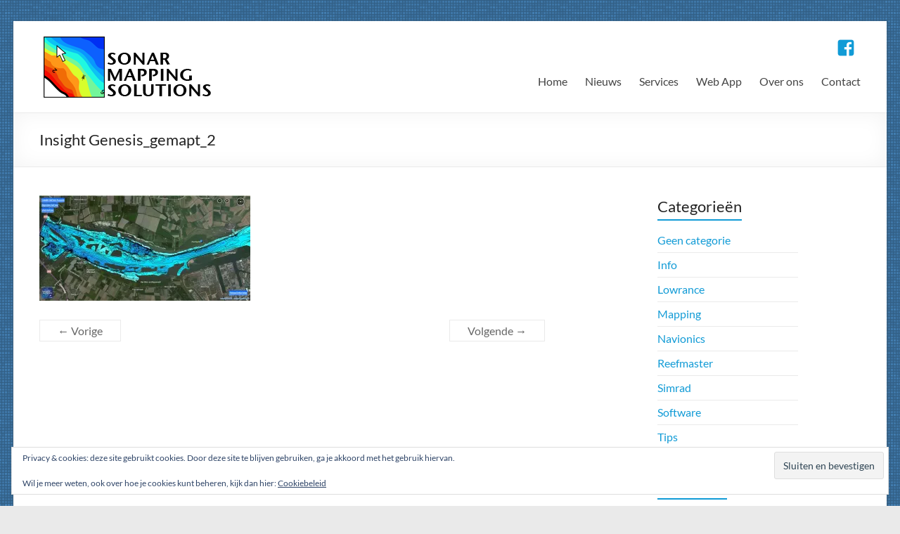

--- FILE ---
content_type: text/html; charset=UTF-8
request_url: https://www.sonarmappingsolutions.be/insight-genesis_gemapt_2/
body_size: 12350
content:
<!DOCTYPE html>
<!--[if IE 7]>
<html class="ie ie7" lang="nl-NL">
<![endif]-->
<!--[if IE 8]>
<html class="ie ie8" lang="nl-NL">
<![endif]-->
<!--[if !(IE 7) & !(IE 8)]><!-->
<html lang="nl-NL">
<!--<![endif]-->
<head>
	<meta charset="UTF-8" />
	<meta name="viewport" content="width=device-width, initial-scale=1">
	<link rel="profile" href="https://gmpg.org/xfn/11" />
	<title>Insight Genesis_gemapt_2 &#8211; Sonar Mapping Solutions</title>
<meta name='robots' content='max-image-preview:large' />
<link rel='dns-prefetch' href='//secure.gravatar.com' />
<link rel='dns-prefetch' href='//stats.wp.com' />
<link rel='dns-prefetch' href='//v0.wordpress.com' />
<link rel='preconnect' href='//i0.wp.com' />
<link rel="alternate" type="application/rss+xml" title="Sonar Mapping Solutions &raquo; feed" href="https://www.sonarmappingsolutions.be/feed/" />
<link rel="alternate" title="oEmbed (JSON)" type="application/json+oembed" href="https://www.sonarmappingsolutions.be/wp-json/oembed/1.0/embed?url=https%3A%2F%2Fwww.sonarmappingsolutions.be%2Finsight-genesis_gemapt_2%2F" />
<link rel="alternate" title="oEmbed (XML)" type="text/xml+oembed" href="https://www.sonarmappingsolutions.be/wp-json/oembed/1.0/embed?url=https%3A%2F%2Fwww.sonarmappingsolutions.be%2Finsight-genesis_gemapt_2%2F&#038;format=xml" />
<style id='wp-img-auto-sizes-contain-inline-css' type='text/css'>
img:is([sizes=auto i],[sizes^="auto," i]){contain-intrinsic-size:3000px 1500px}
/*# sourceURL=wp-img-auto-sizes-contain-inline-css */
</style>
<style id='wp-emoji-styles-inline-css' type='text/css'>

	img.wp-smiley, img.emoji {
		display: inline !important;
		border: none !important;
		box-shadow: none !important;
		height: 1em !important;
		width: 1em !important;
		margin: 0 0.07em !important;
		vertical-align: -0.1em !important;
		background: none !important;
		padding: 0 !important;
	}
/*# sourceURL=wp-emoji-styles-inline-css */
</style>
<style id='wp-block-library-inline-css' type='text/css'>
:root{--wp-block-synced-color:#7a00df;--wp-block-synced-color--rgb:122,0,223;--wp-bound-block-color:var(--wp-block-synced-color);--wp-editor-canvas-background:#ddd;--wp-admin-theme-color:#007cba;--wp-admin-theme-color--rgb:0,124,186;--wp-admin-theme-color-darker-10:#006ba1;--wp-admin-theme-color-darker-10--rgb:0,107,160.5;--wp-admin-theme-color-darker-20:#005a87;--wp-admin-theme-color-darker-20--rgb:0,90,135;--wp-admin-border-width-focus:2px}@media (min-resolution:192dpi){:root{--wp-admin-border-width-focus:1.5px}}.wp-element-button{cursor:pointer}:root .has-very-light-gray-background-color{background-color:#eee}:root .has-very-dark-gray-background-color{background-color:#313131}:root .has-very-light-gray-color{color:#eee}:root .has-very-dark-gray-color{color:#313131}:root .has-vivid-green-cyan-to-vivid-cyan-blue-gradient-background{background:linear-gradient(135deg,#00d084,#0693e3)}:root .has-purple-crush-gradient-background{background:linear-gradient(135deg,#34e2e4,#4721fb 50%,#ab1dfe)}:root .has-hazy-dawn-gradient-background{background:linear-gradient(135deg,#faaca8,#dad0ec)}:root .has-subdued-olive-gradient-background{background:linear-gradient(135deg,#fafae1,#67a671)}:root .has-atomic-cream-gradient-background{background:linear-gradient(135deg,#fdd79a,#004a59)}:root .has-nightshade-gradient-background{background:linear-gradient(135deg,#330968,#31cdcf)}:root .has-midnight-gradient-background{background:linear-gradient(135deg,#020381,#2874fc)}:root{--wp--preset--font-size--normal:16px;--wp--preset--font-size--huge:42px}.has-regular-font-size{font-size:1em}.has-larger-font-size{font-size:2.625em}.has-normal-font-size{font-size:var(--wp--preset--font-size--normal)}.has-huge-font-size{font-size:var(--wp--preset--font-size--huge)}.has-text-align-center{text-align:center}.has-text-align-left{text-align:left}.has-text-align-right{text-align:right}.has-fit-text{white-space:nowrap!important}#end-resizable-editor-section{display:none}.aligncenter{clear:both}.items-justified-left{justify-content:flex-start}.items-justified-center{justify-content:center}.items-justified-right{justify-content:flex-end}.items-justified-space-between{justify-content:space-between}.screen-reader-text{border:0;clip-path:inset(50%);height:1px;margin:-1px;overflow:hidden;padding:0;position:absolute;width:1px;word-wrap:normal!important}.screen-reader-text:focus{background-color:#ddd;clip-path:none;color:#444;display:block;font-size:1em;height:auto;left:5px;line-height:normal;padding:15px 23px 14px;text-decoration:none;top:5px;width:auto;z-index:100000}html :where(.has-border-color){border-style:solid}html :where([style*=border-top-color]){border-top-style:solid}html :where([style*=border-right-color]){border-right-style:solid}html :where([style*=border-bottom-color]){border-bottom-style:solid}html :where([style*=border-left-color]){border-left-style:solid}html :where([style*=border-width]){border-style:solid}html :where([style*=border-top-width]){border-top-style:solid}html :where([style*=border-right-width]){border-right-style:solid}html :where([style*=border-bottom-width]){border-bottom-style:solid}html :where([style*=border-left-width]){border-left-style:solid}html :where(img[class*=wp-image-]){height:auto;max-width:100%}:where(figure){margin:0 0 1em}html :where(.is-position-sticky){--wp-admin--admin-bar--position-offset:var(--wp-admin--admin-bar--height,0px)}@media screen and (max-width:600px){html :where(.is-position-sticky){--wp-admin--admin-bar--position-offset:0px}}

/*# sourceURL=wp-block-library-inline-css */
</style><style id='global-styles-inline-css' type='text/css'>
:root{--wp--preset--aspect-ratio--square: 1;--wp--preset--aspect-ratio--4-3: 4/3;--wp--preset--aspect-ratio--3-4: 3/4;--wp--preset--aspect-ratio--3-2: 3/2;--wp--preset--aspect-ratio--2-3: 2/3;--wp--preset--aspect-ratio--16-9: 16/9;--wp--preset--aspect-ratio--9-16: 9/16;--wp--preset--color--black: #000000;--wp--preset--color--cyan-bluish-gray: #abb8c3;--wp--preset--color--white: #ffffff;--wp--preset--color--pale-pink: #f78da7;--wp--preset--color--vivid-red: #cf2e2e;--wp--preset--color--luminous-vivid-orange: #ff6900;--wp--preset--color--luminous-vivid-amber: #fcb900;--wp--preset--color--light-green-cyan: #7bdcb5;--wp--preset--color--vivid-green-cyan: #00d084;--wp--preset--color--pale-cyan-blue: #8ed1fc;--wp--preset--color--vivid-cyan-blue: #0693e3;--wp--preset--color--vivid-purple: #9b51e0;--wp--preset--gradient--vivid-cyan-blue-to-vivid-purple: linear-gradient(135deg,rgb(6,147,227) 0%,rgb(155,81,224) 100%);--wp--preset--gradient--light-green-cyan-to-vivid-green-cyan: linear-gradient(135deg,rgb(122,220,180) 0%,rgb(0,208,130) 100%);--wp--preset--gradient--luminous-vivid-amber-to-luminous-vivid-orange: linear-gradient(135deg,rgb(252,185,0) 0%,rgb(255,105,0) 100%);--wp--preset--gradient--luminous-vivid-orange-to-vivid-red: linear-gradient(135deg,rgb(255,105,0) 0%,rgb(207,46,46) 100%);--wp--preset--gradient--very-light-gray-to-cyan-bluish-gray: linear-gradient(135deg,rgb(238,238,238) 0%,rgb(169,184,195) 100%);--wp--preset--gradient--cool-to-warm-spectrum: linear-gradient(135deg,rgb(74,234,220) 0%,rgb(151,120,209) 20%,rgb(207,42,186) 40%,rgb(238,44,130) 60%,rgb(251,105,98) 80%,rgb(254,248,76) 100%);--wp--preset--gradient--blush-light-purple: linear-gradient(135deg,rgb(255,206,236) 0%,rgb(152,150,240) 100%);--wp--preset--gradient--blush-bordeaux: linear-gradient(135deg,rgb(254,205,165) 0%,rgb(254,45,45) 50%,rgb(107,0,62) 100%);--wp--preset--gradient--luminous-dusk: linear-gradient(135deg,rgb(255,203,112) 0%,rgb(199,81,192) 50%,rgb(65,88,208) 100%);--wp--preset--gradient--pale-ocean: linear-gradient(135deg,rgb(255,245,203) 0%,rgb(182,227,212) 50%,rgb(51,167,181) 100%);--wp--preset--gradient--electric-grass: linear-gradient(135deg,rgb(202,248,128) 0%,rgb(113,206,126) 100%);--wp--preset--gradient--midnight: linear-gradient(135deg,rgb(2,3,129) 0%,rgb(40,116,252) 100%);--wp--preset--font-size--small: 13px;--wp--preset--font-size--medium: 20px;--wp--preset--font-size--large: 36px;--wp--preset--font-size--x-large: 42px;--wp--preset--spacing--20: 0.44rem;--wp--preset--spacing--30: 0.67rem;--wp--preset--spacing--40: 1rem;--wp--preset--spacing--50: 1.5rem;--wp--preset--spacing--60: 2.25rem;--wp--preset--spacing--70: 3.38rem;--wp--preset--spacing--80: 5.06rem;--wp--preset--shadow--natural: 6px 6px 9px rgba(0, 0, 0, 0.2);--wp--preset--shadow--deep: 12px 12px 50px rgba(0, 0, 0, 0.4);--wp--preset--shadow--sharp: 6px 6px 0px rgba(0, 0, 0, 0.2);--wp--preset--shadow--outlined: 6px 6px 0px -3px rgb(255, 255, 255), 6px 6px rgb(0, 0, 0);--wp--preset--shadow--crisp: 6px 6px 0px rgb(0, 0, 0);}:root { --wp--style--global--content-size: 760px;--wp--style--global--wide-size: 1160px; }:where(body) { margin: 0; }.wp-site-blocks > .alignleft { float: left; margin-right: 2em; }.wp-site-blocks > .alignright { float: right; margin-left: 2em; }.wp-site-blocks > .aligncenter { justify-content: center; margin-left: auto; margin-right: auto; }:where(.wp-site-blocks) > * { margin-block-start: 24px; margin-block-end: 0; }:where(.wp-site-blocks) > :first-child { margin-block-start: 0; }:where(.wp-site-blocks) > :last-child { margin-block-end: 0; }:root { --wp--style--block-gap: 24px; }:root :where(.is-layout-flow) > :first-child{margin-block-start: 0;}:root :where(.is-layout-flow) > :last-child{margin-block-end: 0;}:root :where(.is-layout-flow) > *{margin-block-start: 24px;margin-block-end: 0;}:root :where(.is-layout-constrained) > :first-child{margin-block-start: 0;}:root :where(.is-layout-constrained) > :last-child{margin-block-end: 0;}:root :where(.is-layout-constrained) > *{margin-block-start: 24px;margin-block-end: 0;}:root :where(.is-layout-flex){gap: 24px;}:root :where(.is-layout-grid){gap: 24px;}.is-layout-flow > .alignleft{float: left;margin-inline-start: 0;margin-inline-end: 2em;}.is-layout-flow > .alignright{float: right;margin-inline-start: 2em;margin-inline-end: 0;}.is-layout-flow > .aligncenter{margin-left: auto !important;margin-right: auto !important;}.is-layout-constrained > .alignleft{float: left;margin-inline-start: 0;margin-inline-end: 2em;}.is-layout-constrained > .alignright{float: right;margin-inline-start: 2em;margin-inline-end: 0;}.is-layout-constrained > .aligncenter{margin-left: auto !important;margin-right: auto !important;}.is-layout-constrained > :where(:not(.alignleft):not(.alignright):not(.alignfull)){max-width: var(--wp--style--global--content-size);margin-left: auto !important;margin-right: auto !important;}.is-layout-constrained > .alignwide{max-width: var(--wp--style--global--wide-size);}body .is-layout-flex{display: flex;}.is-layout-flex{flex-wrap: wrap;align-items: center;}.is-layout-flex > :is(*, div){margin: 0;}body .is-layout-grid{display: grid;}.is-layout-grid > :is(*, div){margin: 0;}body{padding-top: 0px;padding-right: 0px;padding-bottom: 0px;padding-left: 0px;}a:where(:not(.wp-element-button)){text-decoration: underline;}:root :where(.wp-element-button, .wp-block-button__link){background-color: #32373c;border-width: 0;color: #fff;font-family: inherit;font-size: inherit;font-style: inherit;font-weight: inherit;letter-spacing: inherit;line-height: inherit;padding-top: calc(0.667em + 2px);padding-right: calc(1.333em + 2px);padding-bottom: calc(0.667em + 2px);padding-left: calc(1.333em + 2px);text-decoration: none;text-transform: inherit;}.has-black-color{color: var(--wp--preset--color--black) !important;}.has-cyan-bluish-gray-color{color: var(--wp--preset--color--cyan-bluish-gray) !important;}.has-white-color{color: var(--wp--preset--color--white) !important;}.has-pale-pink-color{color: var(--wp--preset--color--pale-pink) !important;}.has-vivid-red-color{color: var(--wp--preset--color--vivid-red) !important;}.has-luminous-vivid-orange-color{color: var(--wp--preset--color--luminous-vivid-orange) !important;}.has-luminous-vivid-amber-color{color: var(--wp--preset--color--luminous-vivid-amber) !important;}.has-light-green-cyan-color{color: var(--wp--preset--color--light-green-cyan) !important;}.has-vivid-green-cyan-color{color: var(--wp--preset--color--vivid-green-cyan) !important;}.has-pale-cyan-blue-color{color: var(--wp--preset--color--pale-cyan-blue) !important;}.has-vivid-cyan-blue-color{color: var(--wp--preset--color--vivid-cyan-blue) !important;}.has-vivid-purple-color{color: var(--wp--preset--color--vivid-purple) !important;}.has-black-background-color{background-color: var(--wp--preset--color--black) !important;}.has-cyan-bluish-gray-background-color{background-color: var(--wp--preset--color--cyan-bluish-gray) !important;}.has-white-background-color{background-color: var(--wp--preset--color--white) !important;}.has-pale-pink-background-color{background-color: var(--wp--preset--color--pale-pink) !important;}.has-vivid-red-background-color{background-color: var(--wp--preset--color--vivid-red) !important;}.has-luminous-vivid-orange-background-color{background-color: var(--wp--preset--color--luminous-vivid-orange) !important;}.has-luminous-vivid-amber-background-color{background-color: var(--wp--preset--color--luminous-vivid-amber) !important;}.has-light-green-cyan-background-color{background-color: var(--wp--preset--color--light-green-cyan) !important;}.has-vivid-green-cyan-background-color{background-color: var(--wp--preset--color--vivid-green-cyan) !important;}.has-pale-cyan-blue-background-color{background-color: var(--wp--preset--color--pale-cyan-blue) !important;}.has-vivid-cyan-blue-background-color{background-color: var(--wp--preset--color--vivid-cyan-blue) !important;}.has-vivid-purple-background-color{background-color: var(--wp--preset--color--vivid-purple) !important;}.has-black-border-color{border-color: var(--wp--preset--color--black) !important;}.has-cyan-bluish-gray-border-color{border-color: var(--wp--preset--color--cyan-bluish-gray) !important;}.has-white-border-color{border-color: var(--wp--preset--color--white) !important;}.has-pale-pink-border-color{border-color: var(--wp--preset--color--pale-pink) !important;}.has-vivid-red-border-color{border-color: var(--wp--preset--color--vivid-red) !important;}.has-luminous-vivid-orange-border-color{border-color: var(--wp--preset--color--luminous-vivid-orange) !important;}.has-luminous-vivid-amber-border-color{border-color: var(--wp--preset--color--luminous-vivid-amber) !important;}.has-light-green-cyan-border-color{border-color: var(--wp--preset--color--light-green-cyan) !important;}.has-vivid-green-cyan-border-color{border-color: var(--wp--preset--color--vivid-green-cyan) !important;}.has-pale-cyan-blue-border-color{border-color: var(--wp--preset--color--pale-cyan-blue) !important;}.has-vivid-cyan-blue-border-color{border-color: var(--wp--preset--color--vivid-cyan-blue) !important;}.has-vivid-purple-border-color{border-color: var(--wp--preset--color--vivid-purple) !important;}.has-vivid-cyan-blue-to-vivid-purple-gradient-background{background: var(--wp--preset--gradient--vivid-cyan-blue-to-vivid-purple) !important;}.has-light-green-cyan-to-vivid-green-cyan-gradient-background{background: var(--wp--preset--gradient--light-green-cyan-to-vivid-green-cyan) !important;}.has-luminous-vivid-amber-to-luminous-vivid-orange-gradient-background{background: var(--wp--preset--gradient--luminous-vivid-amber-to-luminous-vivid-orange) !important;}.has-luminous-vivid-orange-to-vivid-red-gradient-background{background: var(--wp--preset--gradient--luminous-vivid-orange-to-vivid-red) !important;}.has-very-light-gray-to-cyan-bluish-gray-gradient-background{background: var(--wp--preset--gradient--very-light-gray-to-cyan-bluish-gray) !important;}.has-cool-to-warm-spectrum-gradient-background{background: var(--wp--preset--gradient--cool-to-warm-spectrum) !important;}.has-blush-light-purple-gradient-background{background: var(--wp--preset--gradient--blush-light-purple) !important;}.has-blush-bordeaux-gradient-background{background: var(--wp--preset--gradient--blush-bordeaux) !important;}.has-luminous-dusk-gradient-background{background: var(--wp--preset--gradient--luminous-dusk) !important;}.has-pale-ocean-gradient-background{background: var(--wp--preset--gradient--pale-ocean) !important;}.has-electric-grass-gradient-background{background: var(--wp--preset--gradient--electric-grass) !important;}.has-midnight-gradient-background{background: var(--wp--preset--gradient--midnight) !important;}.has-small-font-size{font-size: var(--wp--preset--font-size--small) !important;}.has-medium-font-size{font-size: var(--wp--preset--font-size--medium) !important;}.has-large-font-size{font-size: var(--wp--preset--font-size--large) !important;}.has-x-large-font-size{font-size: var(--wp--preset--font-size--x-large) !important;}
/*# sourceURL=global-styles-inline-css */
</style>

<link rel='stylesheet' id='contact-form-7-css' href='https://www.sonarmappingsolutions.be/wp-content/plugins/contact-form-7/includes/css/styles.css?ver=6.1' type='text/css' media='all' />
<style id='contact-form-7-inline-css' type='text/css'>
.wpcf7 .wpcf7-recaptcha iframe {margin-bottom: 0;}.wpcf7 .wpcf7-recaptcha[data-align="center"] > div {margin: 0 auto;}.wpcf7 .wpcf7-recaptcha[data-align="right"] > div {margin: 0 0 0 auto;}
/*# sourceURL=contact-form-7-inline-css */
</style>
<link rel='stylesheet' id='symple_shortcode_styles-css' href='https://www.sonarmappingsolutions.be/wp-content/plugins/symple-shortcodes/shortcodes/css/symple_shortcodes_styles.css?ver=6.9' type='text/css' media='all' />
<link rel='stylesheet' id='font-awesome-4-css' href='https://www.sonarmappingsolutions.be/wp-content/themes/spacious/font-awesome/library/font-awesome/css/v4-shims.min.css?ver=4.7.0' type='text/css' media='all' />
<link rel='stylesheet' id='font-awesome-all-css' href='https://www.sonarmappingsolutions.be/wp-content/themes/spacious/font-awesome/library/font-awesome/css/all.min.css?ver=6.7.2' type='text/css' media='all' />
<link rel='stylesheet' id='font-awesome-solid-css' href='https://www.sonarmappingsolutions.be/wp-content/themes/spacious/font-awesome/library/font-awesome/css/solid.min.css?ver=6.7.2' type='text/css' media='all' />
<link rel='stylesheet' id='font-awesome-regular-css' href='https://www.sonarmappingsolutions.be/wp-content/themes/spacious/font-awesome/library/font-awesome/css/regular.min.css?ver=6.7.2' type='text/css' media='all' />
<link rel='stylesheet' id='font-awesome-brands-css' href='https://www.sonarmappingsolutions.be/wp-content/themes/spacious/font-awesome/library/font-awesome/css/brands.min.css?ver=6.7.2' type='text/css' media='all' />
<link rel='stylesheet' id='spacious_style-css' href='https://www.sonarmappingsolutions.be/wp-content/themes/spacious/style.css?ver=6.9' type='text/css' media='all' />
<style id='spacious_style-inline-css' type='text/css'>
.previous a:hover, .next a:hover, a, #site-title a:hover, .main-navigation ul li.current_page_item a, .main-navigation ul li:hover > a, .main-navigation ul li ul li a:hover, .main-navigation ul li ul li:hover > a, .main-navigation ul li.current-menu-item ul li a:hover, .main-navigation ul li:hover > .sub-toggle, .main-navigation a:hover, .main-navigation ul li.current-menu-item a, .main-navigation ul li.current_page_ancestor a, .main-navigation ul li.current-menu-ancestor a, .main-navigation ul li.current_page_item a, .main-navigation ul li:hover > a, .small-menu a:hover, .small-menu ul li.current-menu-item a, .small-menu ul li.current_page_ancestor a, .small-menu ul li.current-menu-ancestor a, .small-menu ul li.current_page_item a, .small-menu ul li:hover > a, .breadcrumb a:hover, .tg-one-half .widget-title a:hover, .tg-one-third .widget-title a:hover, .tg-one-fourth .widget-title a:hover, .pagination a span:hover, #content .comments-area a.comment-permalink:hover, .comments-area .comment-author-link a:hover, .comment .comment-reply-link:hover, .nav-previous a:hover, .nav-next a:hover, #wp-calendar #today, .footer-widgets-area a:hover, .footer-socket-wrapper .copyright a:hover, .read-more, .more-link, .post .entry-title a:hover, .page .entry-title a:hover, .post .entry-meta a:hover, .type-page .entry-meta a:hover, .single #content .tags a:hover, .widget_testimonial .testimonial-icon:before, .header-action .search-wrapper:hover .fa{color:#119bd6;}.spacious-button, input[type="reset"], input[type="button"], input[type="submit"], button, #featured-slider .slider-read-more-button, #controllers a:hover, #controllers a.active, .pagination span ,.site-header .menu-toggle:hover, .call-to-action-button, .comments-area .comment-author-link span, a#back-top:before, .post .entry-meta .read-more-link, a#scroll-up, .search-form span, .main-navigation .tg-header-button-wrap.button-one a{background-color:#119bd6;}.main-small-navigation li:hover, .main-small-navigation ul > .current_page_item, .main-small-navigation ul > .current-menu-item, .spacious-woocommerce-cart-views .cart-value{background:#119bd6;}.main-navigation ul li ul, .widget_testimonial .testimonial-post{border-top-color:#119bd6;}blockquote, .call-to-action-content-wrapper{border-left-color:#119bd6;}.site-header .menu-toggle:hover.entry-meta a.read-more:hover,#featured-slider .slider-read-more-button:hover,.call-to-action-button:hover,.entry-meta .read-more-link:hover,.spacious-button:hover, input[type="reset"]:hover, input[type="button"]:hover, input[type="submit"]:hover, button:hover{background:#0069a4;}.pagination a span:hover, .main-navigation .tg-header-button-wrap.button-one a{border-color:#119bd6;}.widget-title span{border-bottom-color:#119bd6;}.widget_service_block a.more-link:hover, .widget_featured_single_post a.read-more:hover,#secondary a:hover,logged-in-as:hover  a,.single-page p a:hover{color:#0069a4;}.main-navigation .tg-header-button-wrap.button-one a:hover{background-color:#0069a4;}
/*# sourceURL=spacious_style-inline-css */
</style>
<link rel='stylesheet' id='spacious-genericons-css' href='https://www.sonarmappingsolutions.be/wp-content/themes/spacious/genericons/genericons.css?ver=3.3.1' type='text/css' media='all' />
<link rel='stylesheet' id='spacious-font-awesome-css' href='https://www.sonarmappingsolutions.be/wp-content/themes/spacious/font-awesome/css/font-awesome.min.css?ver=4.7.1' type='text/css' media='all' />
<link rel='stylesheet' id='js_composer_custom_css-css' href='//www.sonarmappingsolutions.be/wp-content/uploads/js_composer/custom.css?ver=6.6.0' type='text/css' media='all' />
<script type="text/javascript" src="https://www.sonarmappingsolutions.be/wp-includes/js/jquery/jquery.min.js?ver=3.7.1" id="jquery-core-js"></script>
<script type="text/javascript" src="https://www.sonarmappingsolutions.be/wp-includes/js/jquery/jquery-migrate.min.js?ver=3.4.1" id="jquery-migrate-js"></script>
<script type="text/javascript" src="https://www.sonarmappingsolutions.be/wp-content/themes/spacious/js/spacious-custom.js?ver=6.9" id="spacious-custom-js"></script>
<link rel="https://api.w.org/" href="https://www.sonarmappingsolutions.be/wp-json/" /><link rel="alternate" title="JSON" type="application/json" href="https://www.sonarmappingsolutions.be/wp-json/wp/v2/media/2896" /><link rel="EditURI" type="application/rsd+xml" title="RSD" href="https://www.sonarmappingsolutions.be/xmlrpc.php?rsd" />
<meta name="generator" content="WordPress 6.9" />
<link rel="canonical" href="https://www.sonarmappingsolutions.be/insight-genesis_gemapt_2/" />
<link rel='shortlink' href='https://wp.me/a768SH-KI' />
<style>#wpdevart_lb_overlay{background-color:#000000;} #wpdevart_lb_overlay.wpdevart_opacity{opacity:0.59 !important;} #wpdevart_lb_main_desc{
				 -webkit-transition: opacity 0.3s ease;
				 -moz-transition: opacity 0.3s ease;
				 -o-transition: opacity 0.3s ease;
				 transition: opacity 0.3s ease;} #wpdevart_lb_information_content{
				 -webkit-transition: opacity 0.3s ease;
				 -moz-transition: opacity 0.3s ease;
				 -o-transition: opacity 0.3s ease;
				 transition: opacity 0.3s ease;}
		#wpdevart_lb_information_content{
			width:100%;	
			padding-top:0px;
			padding-bottom:0px;
		}
		#wpdevart_info_counter_of_imgs{
			    display: inline-block;
				padding-left:15px;
				padding-right:4px;
				font-size:20px;
				color:#000000;
		}
		#wpdevart_info_caption{
			    display: inline-block;
				padding-left:15px;
				padding-right:4px;
				font-size:20px;
				color:#000000;
		}
		#wpdevart_info_title{
			    display: inline-block;
				padding-left:4px;
				padding-right:4px;
				font-size:15px;
				color:#000000;
		}
		@-webkit-keyframes rotate {
			to   {-webkit-transform: rotate(360deg);}
			from  {-webkit-transform: rotate(0deg);}
		}
		@keyframes rotate {
			to   {transform: rotate(360deg);}
			from  {transform: rotate(0deg);}
		}
		#wpdevart_lb_loading_img,#wpdevart_lb_loading_img_first{
			-webkit-animation: rotate 2s linear  infinite;
    		animation: rotate 2s linear infinite;
		}
	  </style>      	<style>img#wpstats{display:none}</style>
		<meta name="generator" content="Powered by WPBakery Page Builder - drag and drop page builder for WordPress."/>
<style type="text/css" id="custom-background-css">
body.custom-background { background-image: url("https://www.sonarmappingsolutions.be/wp-content/uploads/2016/01/3px-tile-tiny-dark-square-tiles-seamless-patternblue.png"); background-position: center top; background-size: auto; background-repeat: repeat; background-attachment: fixed; }
</style>
	
<!-- Jetpack Open Graph Tags -->
<meta property="og:type" content="article" />
<meta property="og:title" content="Insight Genesis_gemapt_2" />
<meta property="og:url" content="https://www.sonarmappingsolutions.be/insight-genesis_gemapt_2/" />
<meta property="og:description" content="Bezoek het bericht voor meer." />
<meta property="article:published_time" content="2016-03-21T19:25:17+00:00" />
<meta property="article:modified_time" content="2016-03-21T19:25:17+00:00" />
<meta property="og:site_name" content="Sonar Mapping Solutions" />
<meta property="og:image" content="https://www.sonarmappingsolutions.be/wp-content/uploads/2016/03/Insight-Genesis_gemapt_2.jpg" />
<meta property="og:image:alt" content="" />
<meta property="og:locale" content="nl_NL" />
<meta name="twitter:text:title" content="Insight Genesis_gemapt_2" />
<meta name="twitter:image" content="https://i0.wp.com/www.sonarmappingsolutions.be/wp-content/uploads/2016/03/Insight-Genesis_gemapt_2.jpg?fit=1200%2C598&#038;ssl=1&#038;w=640" />
<meta name="twitter:card" content="summary_large_image" />
<meta name="twitter:description" content="Bezoek het bericht voor meer." />

<!-- End Jetpack Open Graph Tags -->
<link rel="icon" href="https://www.sonarmappingsolutions.be/wp-content/uploads/2016/01/favicon.ico" sizes="32x32" />
<link rel="icon" href="https://www.sonarmappingsolutions.be/wp-content/uploads/2016/01/favicon.ico" sizes="192x192" />
<link rel="apple-touch-icon" href="https://www.sonarmappingsolutions.be/wp-content/uploads/2016/01/favicon.ico" />
<meta name="msapplication-TileImage" content="https://www.sonarmappingsolutions.be/wp-content/uploads/2016/01/favicon.ico" />
		<style type="text/css"> blockquote { border-left: 3px solid #119bd6; }
			.spacious-button, input[type="reset"], input[type="button"], input[type="submit"], button { background-color: #119bd6; }
			.previous a:hover, .next a:hover { 	color: #119bd6; }
			a { color: #119bd6; }
			#site-title a:hover { color: #119bd6; }
			.main-navigation ul li.current_page_item a, .main-navigation ul li:hover > a { color: #119bd6; }
			.main-navigation ul li ul { border-top: 1px solid #119bd6; }
			.main-navigation ul li ul li a:hover, .main-navigation ul li ul li:hover > a, .main-navigation ul li.current-menu-item ul li a:hover, .main-navigation ul li:hover > .sub-toggle { color: #119bd6; }
			.site-header .menu-toggle:hover.entry-meta a.read-more:hover,#featured-slider .slider-read-more-button:hover,.call-to-action-button:hover,.entry-meta .read-more-link:hover,.spacious-button:hover, input[type="reset"]:hover, input[type="button"]:hover, input[type="submit"]:hover, button:hover { background: #0069a4; }
			.main-small-navigation li:hover { background: #119bd6; }
			.main-small-navigation ul > .current_page_item, .main-small-navigation ul > .current-menu-item { background: #119bd6; }
			.main-navigation a:hover, .main-navigation ul li.current-menu-item a, .main-navigation ul li.current_page_ancestor a, .main-navigation ul li.current-menu-ancestor a, .main-navigation ul li.current_page_item a, .main-navigation ul li:hover > a  { color: #119bd6; }
			.small-menu a:hover, .small-menu ul li.current-menu-item a, .small-menu ul li.current_page_ancestor a, .small-menu ul li.current-menu-ancestor a, .small-menu ul li.current_page_item a, .small-menu ul li:hover > a { color: #119bd6; }
			#featured-slider .slider-read-more-button { background-color: #119bd6; }
			#controllers a:hover, #controllers a.active { background-color: #119bd6; color: #119bd6; }
			.widget_service_block a.more-link:hover, .widget_featured_single_post a.read-more:hover,#secondary a:hover,logged-in-as:hover  a,.single-page p a:hover{ color: #0069a4; }
			.breadcrumb a:hover { color: #119bd6; }
			.tg-one-half .widget-title a:hover, .tg-one-third .widget-title a:hover, .tg-one-fourth .widget-title a:hover { color: #119bd6; }
			.pagination span ,.site-header .menu-toggle:hover{ background-color: #119bd6; }
			.pagination a span:hover { color: #119bd6; border-color: #119bd6; }
			.widget_testimonial .testimonial-post { border-color: #119bd6 #EAEAEA #EAEAEA #EAEAEA; }
			.call-to-action-content-wrapper { border-color: #EAEAEA #EAEAEA #EAEAEA #119bd6; }
			.call-to-action-button { background-color: #119bd6; }
			#content .comments-area a.comment-permalink:hover { color: #119bd6; }
			.comments-area .comment-author-link a:hover { color: #119bd6; }
			.comments-area .comment-author-link span { background-color: #119bd6; }
			.comment .comment-reply-link:hover { color: #119bd6; }
			.nav-previous a:hover, .nav-next a:hover { color: #119bd6; }
			#wp-calendar #today { color: #119bd6; }
			.widget-title span { border-bottom: 2px solid #119bd6; }
			.footer-widgets-area a:hover { color: #119bd6 !important; }
			.footer-socket-wrapper .copyright a:hover { color: #119bd6; }
			a#back-top:before { background-color: #119bd6; }
			.read-more, .more-link { color: #119bd6; }
			.post .entry-title a:hover, .page .entry-title a:hover { color: #119bd6; }
			.post .entry-meta .read-more-link { background-color: #119bd6; }
			.post .entry-meta a:hover, .type-page .entry-meta a:hover { color: #119bd6; }
			.single #content .tags a:hover { color: #119bd6; }
			.widget_testimonial .testimonial-icon:before { color: #119bd6; }
			a#scroll-up { background-color: #119bd6; }
			.search-form span { background-color: #119bd6; }.header-action .search-wrapper:hover .fa{ color: #119bd6} .spacious-woocommerce-cart-views .cart-value { background:#119bd6}.main-navigation .tg-header-button-wrap.button-one a{background-color:#119bd6} .main-navigation .tg-header-button-wrap.button-one a{border-color:#119bd6}.main-navigation .tg-header-button-wrap.button-one a:hover{background-color:#0069a4}.main-navigation .tg-header-button-wrap.button-one a:hover{border-color:#0069a4}</style>
				<style type="text/css" id="wp-custom-css">
			/*
Welkom bij aangepaste CSS!

Om te zien hoe CSS in elkaar steekt, ga je naar http://wp.me/PEmnE-Bt
*/
.widget_wpcom_social_media_icons_widget .genericon {
	font-size: 26px;
}`.center {
text-align: center;
} `

#primary {
	width: 830px;
}
#secondary {
	float: right;
	margin-right: 7.6%;
	width: 200px;
}		</style>
		<noscript><style> .wpb_animate_when_almost_visible { opacity: 1; }</style></noscript><link rel='stylesheet' id='wpdevart_lightbox_front_end_css-css' href='https://www.sonarmappingsolutions.be/wp-content/plugins/lightbox-popup/includes/style/wpdevart_lightbox_front.css?ver=6.9' type='text/css' media='all' />
<link rel='stylesheet' id='wpdevart_lightbox_effects-css' href='https://www.sonarmappingsolutions.be/wp-content/plugins/lightbox-popup/includes/style/effects_lightbox.css?ver=6.9' type='text/css' media='all' />
<link rel='stylesheet' id='jetpack_social_media_icons_widget-css' href='https://www.sonarmappingsolutions.be/wp-content/plugins/jetpack/modules/widgets/social-media-icons/style.css?ver=20150602' type='text/css' media='all' />
<link rel='stylesheet' id='eu-cookie-law-style-css' href='https://www.sonarmappingsolutions.be/wp-content/plugins/jetpack/modules/widgets/eu-cookie-law/style.css?ver=15.4' type='text/css' media='all' />
</head>

<body data-rsssl=1 class="attachment wp-singular attachment-template-default single single-attachment postid-2896 attachmentid-2896 attachment-jpeg custom-background wp-custom-logo wp-embed-responsive wp-theme-spacious symple-shortcodes  symple-shortcodes-responsive  narrow-1218 wpb-js-composer js-comp-ver-6.6.0 vc_responsive">


<div id="page" class="hfeed site">
	<a class="skip-link screen-reader-text" href="#main">Ga naar de inhoud</a>

	
	
	<header id="masthead" class="site-header clearfix spacious-header-display-one">

		
		
		<div id="header-text-nav-container" class="">

			<div class="inner-wrap" id="spacious-header-display-one">

				<div id="header-text-nav-wrap" class="clearfix">
					<div id="header-left-section">
													<div id="header-logo-image">

								<a href="https://www.sonarmappingsolutions.be/" class="custom-logo-link" rel="home"><img width="253" height="100" src="https://i0.wp.com/www.sonarmappingsolutions.be/wp-content/uploads/2016/01/wplogo.png?fit=253%2C100&amp;ssl=1" class="custom-logo" alt="Sonar Mapping Solutions" decoding="async" data-attachment-id="6" data-permalink="https://www.sonarmappingsolutions.be/wplogo/" data-orig-file="https://i0.wp.com/www.sonarmappingsolutions.be/wp-content/uploads/2016/01/wplogo.png?fit=253%2C100&amp;ssl=1" data-orig-size="253,100" data-comments-opened="0" data-image-meta="{&quot;aperture&quot;:&quot;0&quot;,&quot;credit&quot;:&quot;&quot;,&quot;camera&quot;:&quot;&quot;,&quot;caption&quot;:&quot;&quot;,&quot;created_timestamp&quot;:&quot;0&quot;,&quot;copyright&quot;:&quot;&quot;,&quot;focal_length&quot;:&quot;0&quot;,&quot;iso&quot;:&quot;0&quot;,&quot;shutter_speed&quot;:&quot;0&quot;,&quot;title&quot;:&quot;&quot;,&quot;orientation&quot;:&quot;0&quot;}" data-image-title="wplogo" data-image-description="" data-image-caption="" data-medium-file="https://i0.wp.com/www.sonarmappingsolutions.be/wp-content/uploads/2016/01/wplogo.png?fit=253%2C100&amp;ssl=1" data-large-file="https://i0.wp.com/www.sonarmappingsolutions.be/wp-content/uploads/2016/01/wplogo.png?fit=253%2C100&amp;ssl=1" /></a>
							</div><!-- #header-logo-image -->

							
						<div id="header-text" class="screen-reader-text">
															<h3 id="site-title">
									<a href="https://www.sonarmappingsolutions.be/"
									   title="Sonar Mapping Solutions"
									   rel="home">Sonar Mapping Solutions</a>
								</h3>
							<!-- #site-description -->
						</div><!-- #header-text -->

					</div><!-- #header-left-section -->
					<div id="header-right-section">
													<div id="header-right-sidebar" class="clearfix">
								<aside id="wpcom_social_media_icons_widget-2" class="widget widget_wpcom_social_media_icons_widget"><ul><li><a href="https://www.facebook.com/Sonarmappingsolutions/" class="genericon genericon-facebook" target="_blank"><span class="screen-reader-text">Bekijk het profiel van Sonarmappingsolutions op Facebook</span></a></li></ul></aside>							</div>
							
													<div class="header-action">
															</div>
						
						
		<nav id="site-navigation" class="main-navigation clearfix   " role="navigation">
			<p class="menu-toggle">
				<span class="screen-reader-text">Menu</span>
			</p>
			<div class="menu-primary-container"><ul id="menu-menu-1" class="menu"><li id="menu-item-20" class="menu-item menu-item-type-custom menu-item-object-custom menu-item-home menu-item-20"><a href="https://www.sonarmappingsolutions.be/">Home</a></li>
<li id="menu-item-2757" class="menu-item menu-item-type-post_type menu-item-object-page menu-item-2757"><a href="https://www.sonarmappingsolutions.be/nieuws/">Nieuws</a></li>
<li id="menu-item-23" class="menu-item menu-item-type-post_type menu-item-object-page menu-item-has-children menu-item-23"><a href="https://www.sonarmappingsolutions.be/services/">Services</a>
<ul class="sub-menu">
	<li id="menu-item-2666" class="menu-item menu-item-type-post_type menu-item-object-page menu-item-2666"><a href="https://www.sonarmappingsolutions.be/lowrance/">Lowrance</a></li>
	<li id="menu-item-2828" class="menu-item menu-item-type-post_type menu-item-object-page menu-item-2828"><a href="https://www.sonarmappingsolutions.be/reefmaster-3/">Reefmaster</a></li>
	<li id="menu-item-2667" class="menu-item menu-item-type-post_type menu-item-object-page menu-item-2667"><a href="https://www.sonarmappingsolutions.be/navionics/">Navionics</a></li>
</ul>
</li>
<li id="menu-item-2662" class="menu-item menu-item-type-custom menu-item-object-custom menu-item-has-children menu-item-2662"><a href="https://www.sonarmappingsolutions.be/web-apps/">Web App</a>
<ul class="sub-menu">
	<li id="menu-item-2665" class="menu-item menu-item-type-post_type menu-item-object-page menu-item-2665"><a href="https://www.sonarmappingsolutions.be/insight-genesis-maps/">Insight Genesis Maps</a></li>
	<li id="menu-item-2661" class="menu-item menu-item-type-post_type menu-item-object-page menu-item-2661"><a href="https://www.sonarmappingsolutions.be/navionics-web-app/">Navionics Web App</a></li>
</ul>
</li>
<li id="menu-item-21" class="menu-item menu-item-type-post_type menu-item-object-page menu-item-21"><a href="https://www.sonarmappingsolutions.be/overons/">Over ons</a></li>
<li id="menu-item-22" class="menu-item menu-item-type-post_type menu-item-object-page menu-item-22"><a href="https://www.sonarmappingsolutions.be/contact/">Contact</a></li>
</ul></div>		</nav>

		
					</div><!-- #header-right-section -->

				</div><!-- #header-text-nav-wrap -->
			</div><!-- .inner-wrap -->
					</div><!-- #header-text-nav-container -->

		
						<div class="header-post-title-container clearfix">
					<div class="inner-wrap">
						<div class="post-title-wrapper">
																								<h1 class="header-post-title-class">Insight Genesis_gemapt_2</h1>
																						</div>
											</div>
				</div>
					</header>
			<div id="main" class="clearfix">
		<div class="inner-wrap">

	
	<div id="primary">
		<div id="content" class="clearfix">
			
				
<article id="post-2896" class="post-2896 attachment type-attachment status-inherit hentry">
		<div class="entry-content clearfix">
		<p class="attachment"><a href="https://i0.wp.com/www.sonarmappingsolutions.be/wp-content/uploads/2016/03/Insight-Genesis_gemapt_2.jpg?ssl=1" rel="wpdevart_lightbox"><img decoding="async" width="300" height="150" src="https://i0.wp.com/www.sonarmappingsolutions.be/wp-content/uploads/2016/03/Insight-Genesis_gemapt_2.jpg?fit=300%2C150&amp;ssl=1" class="attachment-medium size-medium" alt="" srcset="https://i0.wp.com/www.sonarmappingsolutions.be/wp-content/uploads/2016/03/Insight-Genesis_gemapt_2.jpg?w=1208&amp;ssl=1 1208w, https://i0.wp.com/www.sonarmappingsolutions.be/wp-content/uploads/2016/03/Insight-Genesis_gemapt_2.jpg?resize=300%2C150&amp;ssl=1 300w, https://i0.wp.com/www.sonarmappingsolutions.be/wp-content/uploads/2016/03/Insight-Genesis_gemapt_2.jpg?resize=768%2C383&amp;ssl=1 768w, https://i0.wp.com/www.sonarmappingsolutions.be/wp-content/uploads/2016/03/Insight-Genesis_gemapt_2.jpg?resize=1024%2C510&amp;ssl=1 1024w" sizes="(max-width: 300px) 100vw, 300px" data-attachment-id="2896" data-permalink="https://www.sonarmappingsolutions.be/insight-genesis_gemapt_2/" data-orig-file="https://i0.wp.com/www.sonarmappingsolutions.be/wp-content/uploads/2016/03/Insight-Genesis_gemapt_2.jpg?fit=1208%2C602&amp;ssl=1" data-orig-size="1208,602" data-comments-opened="0" data-image-meta="{&quot;aperture&quot;:&quot;0&quot;,&quot;credit&quot;:&quot;Danny&quot;,&quot;camera&quot;:&quot;&quot;,&quot;caption&quot;:&quot;&quot;,&quot;created_timestamp&quot;:&quot;1458495513&quot;,&quot;copyright&quot;:&quot;&quot;,&quot;focal_length&quot;:&quot;0&quot;,&quot;iso&quot;:&quot;0&quot;,&quot;shutter_speed&quot;:&quot;0&quot;,&quot;title&quot;:&quot;&quot;,&quot;orientation&quot;:&quot;0&quot;}" data-image-title="Insight Genesis_gemapt_2" data-image-description="" data-image-caption="" data-medium-file="https://i0.wp.com/www.sonarmappingsolutions.be/wp-content/uploads/2016/03/Insight-Genesis_gemapt_2.jpg?fit=300%2C150&amp;ssl=1" data-large-file="https://i0.wp.com/www.sonarmappingsolutions.be/wp-content/uploads/2016/03/Insight-Genesis_gemapt_2.jpg?fit=750%2C374&amp;ssl=1" /></a></p>
<div class="extra-hatom-entry-title"><span class="entry-title">Insight Genesis_gemapt_2</span></div>	</div>

	
	</article>

						<ul class="default-wp-page clearfix">
			<li class="previous"><a href='https://www.sonarmappingsolutions.be/insight-genesis_gemapt/'>&larr; Vorige</a></li>
			<li class="next"><a href='https://www.sonarmappingsolutions.be/insight-gensis_blauwe-punten/'>Volgende &rarr;</a></li>
		</ul>
	
				
				
				
			
		</div><!-- #content -->
	</div><!-- #primary -->

	
<div id="secondary">
			
		<aside id="eu_cookie_law_widget-2" class="widget widget_eu_cookie_law_widget">
<div
	class="hide-on-button"
	data-hide-timeout="30"
	data-consent-expiration="180"
	id="eu-cookie-law"
>
	<form method="post" id="jetpack-eu-cookie-law-form">
		<input type="submit" value="Sluiten en bevestigen" class="accept" />
	</form>

	Privacy &amp; cookies: deze site gebruikt cookies. Door deze site te blijven gebruiken, ga je akkoord met het gebruik hiervan.<br />
<br />
Wil je meer weten, ook over hoe je cookies kunt beheren, kijk dan hier:
		<a href="https://automattic.com/cookies/" rel="nofollow">
		Cookiebeleid	</a>
</div>
</aside><aside id="categories-2" class="widget widget_categories"><h3 class="widget-title"><span>Categorieën</span></h3>
			<ul>
					<li class="cat-item cat-item-1"><a href="https://www.sonarmappingsolutions.be/category/geen-categorie/">Geen categorie</a>
</li>
	<li class="cat-item cat-item-47"><a href="https://www.sonarmappingsolutions.be/category/info/">Info</a>
</li>
	<li class="cat-item cat-item-41"><a href="https://www.sonarmappingsolutions.be/category/lowrance/">Lowrance</a>
</li>
	<li class="cat-item cat-item-51"><a href="https://www.sonarmappingsolutions.be/category/mapping/">Mapping</a>
</li>
	<li class="cat-item cat-item-46"><a href="https://www.sonarmappingsolutions.be/category/navionics/">Navionics</a>
</li>
	<li class="cat-item cat-item-45"><a href="https://www.sonarmappingsolutions.be/category/reefmaster/">Reefmaster</a>
</li>
	<li class="cat-item cat-item-89"><a href="https://www.sonarmappingsolutions.be/category/simrad/">Simrad</a>
</li>
	<li class="cat-item cat-item-49"><a href="https://www.sonarmappingsolutions.be/category/software/">Software</a>
</li>
	<li class="cat-item cat-item-48"><a href="https://www.sonarmappingsolutions.be/category/tips/">Tips</a>
</li>
			</ul>

			</aside><aside id="archives-2" class="widget widget_archive"><h3 class="widget-title"><span>Archieven</span></h3>
			<ul>
					<li><a href='https://www.sonarmappingsolutions.be/2025/08/'>augustus 2025</a></li>
	<li><a href='https://www.sonarmappingsolutions.be/2025/07/'>juli 2025</a></li>
	<li><a href='https://www.sonarmappingsolutions.be/2025/06/'>juni 2025</a></li>
	<li><a href='https://www.sonarmappingsolutions.be/2025/01/'>januari 2025</a></li>
	<li><a href='https://www.sonarmappingsolutions.be/2024/03/'>maart 2024</a></li>
	<li><a href='https://www.sonarmappingsolutions.be/2024/02/'>februari 2024</a></li>
	<li><a href='https://www.sonarmappingsolutions.be/2024/01/'>januari 2024</a></li>
	<li><a href='https://www.sonarmappingsolutions.be/2023/10/'>oktober 2023</a></li>
	<li><a href='https://www.sonarmappingsolutions.be/2022/06/'>juni 2022</a></li>
	<li><a href='https://www.sonarmappingsolutions.be/2020/09/'>september 2020</a></li>
	<li><a href='https://www.sonarmappingsolutions.be/2020/02/'>februari 2020</a></li>
	<li><a href='https://www.sonarmappingsolutions.be/2020/01/'>januari 2020</a></li>
	<li><a href='https://www.sonarmappingsolutions.be/2017/07/'>juli 2017</a></li>
	<li><a href='https://www.sonarmappingsolutions.be/2016/03/'>maart 2016</a></li>
	<li><a href='https://www.sonarmappingsolutions.be/2016/02/'>februari 2016</a></li>
	<li><a href='https://www.sonarmappingsolutions.be/2016/01/'>januari 2016</a></li>
	<li><a href='https://www.sonarmappingsolutions.be/2015/12/'>december 2015</a></li>
			</ul>

			</aside>	</div>

	

</div><!-- .inner-wrap -->
</div><!-- #main -->

<footer id="colophon" class="clearfix">
		<div class="footer-socket-wrapper clearfix">
		<div class="inner-wrap">
			<div class="footer-socket-area">
				<div class="copyright">Copyright &copy; 2026 <a href="https://www.sonarmappingsolutions.be/" title="Sonar Mapping Solutions" ><span>Sonar Mapping Solutions</span></a>. Alle rechten voorbehouden. Thema <a href="https://themegrill.com/themes/spacious" target="_blank" title="Spacious" rel="nofollow"><span>Spacious</span></a> door ThemeGrill. Aangedreven door: <a href="https://wordpress.org" target="_blank" title="WordPress" rel="nofollow"><span>WordPress</span></a>.</div>				<nav class="small-menu clearfix">
									</nav>
			</div>
		</div>
	</div>
</footer>
<a href="#masthead" id="scroll-up"></a>
</div><!-- #page -->

<script type="speculationrules">
{"prefetch":[{"source":"document","where":{"and":[{"href_matches":"/*"},{"not":{"href_matches":["/wp-*.php","/wp-admin/*","/wp-content/uploads/*","/wp-content/*","/wp-content/plugins/*","/wp-content/themes/spacious/*","/*\\?(.+)"]}},{"not":{"selector_matches":"a[rel~=\"nofollow\"]"}},{"not":{"selector_matches":".no-prefetch, .no-prefetch a"}}]},"eagerness":"conservative"}]}
</script>
<script type="text/javascript" src="https://www.sonarmappingsolutions.be/wp-includes/js/dist/hooks.min.js?ver=dd5603f07f9220ed27f1" id="wp-hooks-js"></script>
<script type="text/javascript" src="https://www.sonarmappingsolutions.be/wp-includes/js/dist/i18n.min.js?ver=c26c3dc7bed366793375" id="wp-i18n-js"></script>
<script type="text/javascript" id="wp-i18n-js-after">
/* <![CDATA[ */
wp.i18n.setLocaleData( { 'text direction\u0004ltr': [ 'ltr' ] } );
//# sourceURL=wp-i18n-js-after
/* ]]> */
</script>
<script type="text/javascript" src="https://www.sonarmappingsolutions.be/wp-content/plugins/contact-form-7/includes/swv/js/index.js?ver=6.1" id="swv-js"></script>
<script type="text/javascript" id="contact-form-7-js-translations">
/* <![CDATA[ */
( function( domain, translations ) {
	var localeData = translations.locale_data[ domain ] || translations.locale_data.messages;
	localeData[""].domain = domain;
	wp.i18n.setLocaleData( localeData, domain );
} )( "contact-form-7", {"translation-revision-date":"2025-06-26 09:46:55+0000","generator":"GlotPress\/4.0.1","domain":"messages","locale_data":{"messages":{"":{"domain":"messages","plural-forms":"nplurals=2; plural=n != 1;","lang":"nl"},"This contact form is placed in the wrong place.":["Dit contactformulier staat op de verkeerde plek."],"Error:":["Fout:"]}},"comment":{"reference":"includes\/js\/index.js"}} );
//# sourceURL=contact-form-7-js-translations
/* ]]> */
</script>
<script type="text/javascript" id="contact-form-7-js-before">
/* <![CDATA[ */
var wpcf7 = {
    "api": {
        "root": "https:\/\/www.sonarmappingsolutions.be\/wp-json\/",
        "namespace": "contact-form-7\/v1"
    }
};
//# sourceURL=contact-form-7-js-before
/* ]]> */
</script>
<script type="text/javascript" src="https://www.sonarmappingsolutions.be/wp-content/plugins/contact-form-7/includes/js/index.js?ver=6.1" id="contact-form-7-js"></script>
<script type="text/javascript" src="https://www.sonarmappingsolutions.be/wp-content/themes/spacious/js/navigation.js?ver=6.9" id="spacious-navigation-js"></script>
<script type="text/javascript" src="https://www.sonarmappingsolutions.be/wp-content/themes/spacious/js/skip-link-focus-fix.js?ver=6.9" id="spacious-skip-link-focus-fix-js"></script>
<script type="text/javascript" id="jetpack-stats-js-before">
/* <![CDATA[ */
_stq = window._stq || [];
_stq.push([ "view", {"v":"ext","blog":"104898463","post":"2896","tz":"1","srv":"www.sonarmappingsolutions.be","j":"1:15.4"} ]);
_stq.push([ "clickTrackerInit", "104898463", "2896" ]);
//# sourceURL=jetpack-stats-js-before
/* ]]> */
</script>
<script type="text/javascript" src="https://stats.wp.com/e-202604.js" id="jetpack-stats-js" defer="defer" data-wp-strategy="defer"></script>
<script type="text/javascript" id="wpdevart_lightbox_front_end_js-js-extra">
/* <![CDATA[ */
var wpdevart_lb_variables = {"eneble_lightbox_content":"enable","overlay_transparency_prancent":"59","enable_video_popuping":"enable","popup_background_color":"#ffffff","popup_loading_image":"https://www.sonarmappingsolutions.be/wp-content/plugins/lightbox-popup/images/popup_loading.png","popup_initial_width":"300","popup_initial_height":"300","popup_youtube_width":"640","popup_youtube_height":"408","popup_vimeo_width":"500","popup_vimeo_height":"409","popup_max_width":"5000","popup_max_height":"5000","popup_position":"5","popup_fixed_position":"true","popup_outside_margin":"0","popup_border_width":"1","popup_border_color":"#000000","popup_border_radius":"20","control_buttons_show":"false","control_buttons_show_in_content":"true","control_buttons_height":"40","control_buttons_line_bg_color":"#000000","control_button_prev_img_src":"https://www.sonarmappingsolutions.be/wp-content/plugins/lightbox-popup/images/contorl_buttons/prev.png","control_button_prev_hover_img_src":"https://www.sonarmappingsolutions.be/wp-content/plugins/lightbox-popup/images/contorl_buttons/prev_hover.png","control_button_next_img_src":"https://www.sonarmappingsolutions.be/wp-content/plugins/lightbox-popup/images/contorl_buttons/next.png","control_button_next_hover_img_src":"https://www.sonarmappingsolutions.be/wp-content/plugins/lightbox-popup/images/contorl_buttons/next_hover.png","control_button_download_img_src":"https://www.sonarmappingsolutions.be/wp-content/plugins/lightbox-popup/images/contorl_buttons/download.png","control_button_download_hover_img_src":"https://www.sonarmappingsolutions.be/wp-content/plugins/lightbox-popup/images/contorl_buttons/download_hover.png","control_button_innewwindow_img_src":"https://www.sonarmappingsolutions.be/wp-content/plugins/lightbox-popup/images/contorl_buttons/innewwindow.png","control_button_innewwindow_hover_img_src":"https://www.sonarmappingsolutions.be/wp-content/plugins/lightbox-popup/images/contorl_buttons/innewwindow_hover.png","control_button_fullwidth_img_src":"https://www.sonarmappingsolutions.be/wp-content/plugins/lightbox-popup/images/contorl_buttons/fullwidth.png","control_button_fullwidht_hover_img_src":"https://www.sonarmappingsolutions.be/wp-content/plugins/lightbox-popup/images/contorl_buttons/fullwidth_hover.png","control_button_fullwidthrest_img_src":"https://www.sonarmappingsolutions.be/wp-content/plugins/lightbox-popup/images/contorl_buttons/fullwidthreset.png","control_button_fullwidhtrest_hover_img_src":"https://www.sonarmappingsolutions.be/wp-content/plugins/lightbox-popup/images/contorl_buttons/fullwidthreset_hover.png","control_button_close_img_src":"https://www.sonarmappingsolutions.be/wp-content/plugins/lightbox-popup/images/contorl_buttons/close.png","control_button_close_hover_img_src":"https://www.sonarmappingsolutions.be/wp-content/plugins/lightbox-popup/images/contorl_buttons/close_hover.png","information_panel_show":"true","information_panel_padding_top":"0","information_panel_padding_bottom":"0","information_panel_show_in_content":"true","information_panel_bg_color":"#000000","information_panel_default_transparency":"100","information_panel_hover_trancparency":"100","information_panel_count_image_after_text":"Image","information_panel_count_image_middle_text":"of","information_panel_count_padding_left":"15","information_panel_count_padding_right":"4","information_panel_count_font_size":"20","information_panel_desc_padding_left":"15","information_panel_desc_padding_right":"4","information_panel_desc_font_size":"20","information_panel_desc_show_if_not":"true","information_panel_text_for_no_caption":"No Caption","information_panel_title_padding_left":"4","information_panel_title_padding_right":"4","information_panel_title_font_size":"15","information_panel_title_show_if_not":"true","information_panel_text_for_no_title":"No Title","information_panel_ordering":"{\"count\":[1,\"count\"],\"title\":[0,\"title\"],\"caption\":[0,\"caption\"]}"};
//# sourceURL=wpdevart_lightbox_front_end_js-js-extra
/* ]]> */
</script>
<script type="text/javascript" src="https://www.sonarmappingsolutions.be/wp-content/plugins/lightbox-popup/includes/javascript/wpdevart_lightbox_front.js?ver=1.0" id="wpdevart_lightbox_front_end_js-js"></script>
<script type="text/javascript" src="https://www.sonarmappingsolutions.be/wp-content/plugins/jetpack/_inc/build/widgets/eu-cookie-law/eu-cookie-law.min.js?ver=20180522" id="eu-cookie-law-script-js"></script>
<script id="wp-emoji-settings" type="application/json">
{"baseUrl":"https://s.w.org/images/core/emoji/17.0.2/72x72/","ext":".png","svgUrl":"https://s.w.org/images/core/emoji/17.0.2/svg/","svgExt":".svg","source":{"concatemoji":"https://www.sonarmappingsolutions.be/wp-includes/js/wp-emoji-release.min.js?ver=6.9"}}
</script>
<script type="module">
/* <![CDATA[ */
/*! This file is auto-generated */
const a=JSON.parse(document.getElementById("wp-emoji-settings").textContent),o=(window._wpemojiSettings=a,"wpEmojiSettingsSupports"),s=["flag","emoji"];function i(e){try{var t={supportTests:e,timestamp:(new Date).valueOf()};sessionStorage.setItem(o,JSON.stringify(t))}catch(e){}}function c(e,t,n){e.clearRect(0,0,e.canvas.width,e.canvas.height),e.fillText(t,0,0);t=new Uint32Array(e.getImageData(0,0,e.canvas.width,e.canvas.height).data);e.clearRect(0,0,e.canvas.width,e.canvas.height),e.fillText(n,0,0);const a=new Uint32Array(e.getImageData(0,0,e.canvas.width,e.canvas.height).data);return t.every((e,t)=>e===a[t])}function p(e,t){e.clearRect(0,0,e.canvas.width,e.canvas.height),e.fillText(t,0,0);var n=e.getImageData(16,16,1,1);for(let e=0;e<n.data.length;e++)if(0!==n.data[e])return!1;return!0}function u(e,t,n,a){switch(t){case"flag":return n(e,"\ud83c\udff3\ufe0f\u200d\u26a7\ufe0f","\ud83c\udff3\ufe0f\u200b\u26a7\ufe0f")?!1:!n(e,"\ud83c\udde8\ud83c\uddf6","\ud83c\udde8\u200b\ud83c\uddf6")&&!n(e,"\ud83c\udff4\udb40\udc67\udb40\udc62\udb40\udc65\udb40\udc6e\udb40\udc67\udb40\udc7f","\ud83c\udff4\u200b\udb40\udc67\u200b\udb40\udc62\u200b\udb40\udc65\u200b\udb40\udc6e\u200b\udb40\udc67\u200b\udb40\udc7f");case"emoji":return!a(e,"\ud83e\u1fac8")}return!1}function f(e,t,n,a){let r;const o=(r="undefined"!=typeof WorkerGlobalScope&&self instanceof WorkerGlobalScope?new OffscreenCanvas(300,150):document.createElement("canvas")).getContext("2d",{willReadFrequently:!0}),s=(o.textBaseline="top",o.font="600 32px Arial",{});return e.forEach(e=>{s[e]=t(o,e,n,a)}),s}function r(e){var t=document.createElement("script");t.src=e,t.defer=!0,document.head.appendChild(t)}a.supports={everything:!0,everythingExceptFlag:!0},new Promise(t=>{let n=function(){try{var e=JSON.parse(sessionStorage.getItem(o));if("object"==typeof e&&"number"==typeof e.timestamp&&(new Date).valueOf()<e.timestamp+604800&&"object"==typeof e.supportTests)return e.supportTests}catch(e){}return null}();if(!n){if("undefined"!=typeof Worker&&"undefined"!=typeof OffscreenCanvas&&"undefined"!=typeof URL&&URL.createObjectURL&&"undefined"!=typeof Blob)try{var e="postMessage("+f.toString()+"("+[JSON.stringify(s),u.toString(),c.toString(),p.toString()].join(",")+"));",a=new Blob([e],{type:"text/javascript"});const r=new Worker(URL.createObjectURL(a),{name:"wpTestEmojiSupports"});return void(r.onmessage=e=>{i(n=e.data),r.terminate(),t(n)})}catch(e){}i(n=f(s,u,c,p))}t(n)}).then(e=>{for(const n in e)a.supports[n]=e[n],a.supports.everything=a.supports.everything&&a.supports[n],"flag"!==n&&(a.supports.everythingExceptFlag=a.supports.everythingExceptFlag&&a.supports[n]);var t;a.supports.everythingExceptFlag=a.supports.everythingExceptFlag&&!a.supports.flag,a.supports.everything||((t=a.source||{}).concatemoji?r(t.concatemoji):t.wpemoji&&t.twemoji&&(r(t.twemoji),r(t.wpemoji)))});
//# sourceURL=https://www.sonarmappingsolutions.be/wp-includes/js/wp-emoji-loader.min.js
/* ]]> */
</script>

</body>
</html>


--- FILE ---
content_type: text/css
request_url: https://www.sonarmappingsolutions.be/wp-content/uploads/js_composer/custom.css?ver=6.6.0
body_size: -19
content:
.center-btn {
display: block;
margin: 0 auto;
width: 150px;
}